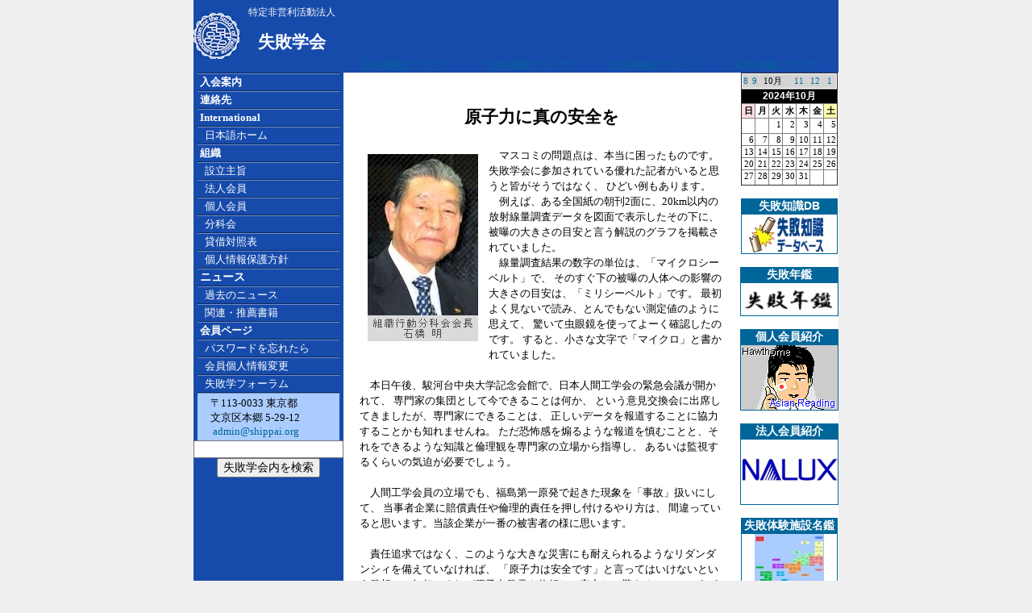

--- FILE ---
content_type: text/html; charset=UTF-8
request_url: https://shippai.org/shippai/html/index.php?name=news571&ymd=2024-10
body_size: 6585
content:

<html>
<head>
<!-- Google tag (gtag.js) -->
<script async src="https://www.googletagmanager.com/gtag/js?id=G-HWP0QVHKMT"></script>
<script>
  window.dataLayer = window.dataLayer || [];
  function gtag(){dataLayer.push(arguments);}
  gtag('js', new Date());

  gtag('config', 'G-HWP0QVHKMT');
</script>
<title>
原子力に真の安全を
</title>
<meta http-equiv="Content-Type" content="text/html; charset=UTF-8">
<meta name="robots" content="index,follow">
<META NAME="keywords" CONTENT="失敗,失敗学,失敗学会,創造,機械設計,設計,デザイン,畑村洋太郎,成功,故障,事故,エラー,failure,failures,faults,fault,Design,Mechanical,Design,Machine,Design,FMEA,Failure,analysis,error,errors,error,prevention,NPO,ASF">
<META NAME="description" CONTENT="特定非営利活動法人「失敗学会」は、広く社会一般に対して失敗原因の解明および防止に関する事業を行う。">
<LINK REL="shortcut icon" HREF="./../../favicon.ico" />

<STYLE type="text/css">
<!--
BODY {
	MARGIN: 0px; 
	PADDING-TOP: 0px; 
	PADDING-BOTTOM: 0px;
	PADDING-RIGHT: 0px; 
	PADDING-LEFT: 0px; 

	SCROLLBAR-FACE-COLOR: #eff7ff; 
 	SCROLLBAR-HIGHLIGHT-COLOR: #ffffff; 
	SCROLLBAR-SHADOW-COLOR: #000000; 
	SCROLLBAR-3DLIGHT-COLOR: #000000; 
	SCROLLBAR-ARROW-COLOR: #000000; 
	SCROLLBAR-TRACK-COLOR: #e1e1e1; 
	SCROLLBAR-DARKSHADOW-COLOR: #ffffff; 

	margin-left: 0px;
	margin-right: 0px;
	margin-top: 0px;
}


BODY, TD, TR, P, UL, OL, LI{	FONT-SIZE: 10pt; FONT-FAMILY: Verdana, MS UI Gothic, MS PGothic, Osaka;}

h1	{	FONT-SIZE: 16pt; font-weight: bold; FONT-FAMILY: Verdana, MS UI Gothic, MS PGothic, Osaka;}
h2	{	FONT-SIZE: 16pt; font-weight: bold; FONT-FAMILY: Verdana, MS UI Gothic, MS PGothic, Osaka;}
h3	{	FONT-SIZE: 16pt; font-weight: bold; FONT-FAMILY: Verdana, MS UI Gothic, MS PGothic, Osaka;}
xs	{	FONT-SIZE: 4pt; FONT-FAMILY: Verdana, MS UI Gothic, MS PGothic, Osaka;}
xxs	{	FONT-SIZE: 2pt; FONT-FAMILY: Verdana, MS UI Gothic, MS PGothic, Osaka;}

.small {	FONT-SIZE: 9pt; FONT-FAMILY: MS UI Gothic, MS PGothic, Osaka;}
A.nav1:visited {
	font-size: 10pt; WIDTH: 100%; COLOR: #ffffff; TEXT-DECORATION: none; FONT-FAMILY: Verdana, MS UI Gothic, MS PGothic, Osaka;
}
A.nav1:link {
	font-size: 10pt; WIDTH: 100%; COLOR: #ffffff; TEXT-DECORATION: none; FONT-FAMILY: Verdana, MS UI Gothic, MS PGothic, Osaka;
}
A.nav1:hover {
	font-size: 10pt; WIDTH: 100%; HEIGHT: 100%; COLOR: white; BACKGROUND-COLOR: #003366; TEXT-DECORATION: none; FONT-FAMILY: Verdana, MS UI Gothic, MS PGothic, Osaka; 
}

A:visited {
	font-size: 10pt; COLOR: #006699; TEXT-DECORATION: none; FONT-FAMILY: Verdana, MS UI Gothic, MS PGothic, Osaka;
}
A:link {
	font-size: 10pt; COLOR: #006699; TEXT-DECORATION: none; FONT-FAMILY: Verdana, MS UI Gothic, MS PGothic, Osaka;
}
A:hover {
	font-size: 10pt; COLOR: #006699; text-decoration: underline; FONT-FAMILY: Verdana, MS UI Gothic, MS PGothic, Osaka;
}

INPUT, SELECT, DL, DD, DT, FONT
{
    font-family: Verdana, Arial, Clean, Helvetica, sans-serif;
    font-size: 14px;
}


UL, ol, dl { margin-top: 0; margin-bottom: 0; }

ol.list_parentheses{
  padding:0 0 0 2em;
  margin:0;
}
 
ol.list_parentheses li{
  list-style-type:none;
  list-style-position:block;
  counter-increment: cnt;
}
ol.list_parentheses li:before{
  display: marker;
  content: "(" counter(cnt) ") ";
}

ol.list_Rparentheses{
  padding:0 0 0 2em;
  margin:0;
}
 
ol.list_Rparentheses li{
  list-style-type:none;
  list-style-position:block;
  counter-increment: Rcnt;
}
ol.list_Rparentheses li:before{
  display: marker;
  content: counter(Rcnt) ") ";
}

-->
li,ul,ol {
margin: 0 0 0 1em;
padding: 0;
}

ol.p {"list-style-type: parenthesized-decimal;"}

</STYLE>
<meta name="google-site-verification" content="XcTuTPQ1Jc9HLGvFtWUlf3-bQUN2FULJ3J0J_OoHykc" />
</head>
<!-- Google tag (gtag.js) -->
<script async src="https://www.googletagmanager.com/gtag/js?id=G-NN7JWEENBS"></script>
<script>
  window.dataLayer = window.dataLayer || [];
  function gtag(){dataLayer.push(arguments);}
  gtag('js', new Date());

  gtag('config', 'G-NN7JWEENBS');
</script>
<!-- Google tag (gtag.js) END -->

<BODY rightMargin=0 leftMargin=0 topMargin=0 bottomMargin=0 marginwidth="0" marginheight="0" bgcolor=#EFEFEF>

<!-- start of top header -->
<TABLE align=center cellSpacing=0 cellPadding=0  WIDTH="800" HEIGHT="90" border=0>
 <TR HEIGHT="90">
		<TD width=60 bgcolor=#174bab valign=center HEIGHT="90">
			<IMG src="./../../images/general/blueLogo.jpg">
 		</TD>
		<TD width=130 bgcolor=#174bab valign=center align=center HEIGHT="90">
			
				<font color=#FFFFFF size=1><small>特定非営利活動法人</small><br></font>
				<font color=#FFFFFF><h1>失敗学会</h1></font>		</TD>
		

					<TD width=160 bgcolor=#174bab valign=bottom align=center><a href=./index.php?name=news309>広告掲載について</a></TD>
					<TD width=160 bgcolor=#174bab valign=bottom align=center><a href=./index.php?name=news309>広告掲載について</a></TD>
					<TD width=160 bgcolor=#174bab valign=bottom align=center><a href=./index.php?name=news309>広告掲載について</a></TD>
					<TD width=160 bgcolor=#174bab valign=bottom align=center><a href=./index.php?name=news309>広告掲載について</a></TD>
 

  <!--
	<TD width=606>
			<a href=./../html/index.php?name=news1010><img border=0 src=./../../images/banner/2018SAM/1.jpg><img border=0 src=./../../images/banner/2018SAM/2.jpg><img border=0 src=./../../images/banner/2018SAM/3.jpg><img border=0 src=./../../images/banner/2018SAM/4.jpg></a>
		</TD>


		-->
  <!--
		<TD width=156 bgcolor=#174bab valign=bottom align=center>
			<a href=./../html/index.php?name=news765>
			<img border=0 src=./../../images/html/news765/03.jpg></a>
		</TD>
		<TD width=156 bgcolor=#174bab valign=bottom align=center>
			<a href=./../html/index.php?name=news765>
			<img border=0 src=./../../images/html/news765/04.jpg>
			</a>
		</TD>
-->
<!--
	<TD width=625>
			<a href=./../html/index.php?name=news800><img border=0 src=./../../images/banner/2014WAM/1.jpg><img border=0 src=./../../images/banner/2014WAM/2.jpg><img border=0 src=./../../images/banner/2014WAM/3.jpg><img border=0 src=./../../images/banner/2014WAM/4.jpg></a>
		</TD>
 -->

		  <!--
	<TD width=624>
		<a href=./../html/index.php?name=news840>
			<img border=0 src=./../../images/banner/2015SAM/1.jpg><img border=0 src=./../../images/banner/2015SAM/2.jpg><img border=0 src=./../../images/banner/2015SAM/3.jpg><img border=0 src=./../../images/banner/2015SAM/4.jpg></a>
	</TD>
	
 -->

<!--
		<td>
			<a href=./../html/index.php?name=news506>
			<img border=0 src=./../../images/banner/2010SAM/1.jpg>
			<img border=0 src=./../../images/banner/2010SAM/2.jpg>
			<img border=0 src=./../../images/banner/2010SAM/3.jpg>
			<img border=0 src=./../../images/banner/2010SAM/4.jpg>
			</a>
		</td>
		<td>
			<a href=./index.php?name=news372>
			<img border=0 src=./../../images/banner/2008WAM/1.jpg>
			<img border=0 src=./../../images/banner/2008WAM/2.jpg>
			<img border=0 src=./../../images/banner/2008WAM/3.jpg>
			<img border=0 src=./../../images/banner/2008WAM/4.jpg></a>
		</td>
-->
<!--    <TD bgcolor=#FFFFFF>
				<center><a target=_blank href=http://shippai.jst.go.jp/>新規失敗事例８／５公開！<br><img border=0 src=./../../images/banner/jst/jst_shippai.gif></a></center>
    </TD>
-->
<!--    <TD bgcolor=#FFFFFF>
				<center><a target=_blank href=http://weblearningplaza.jst.go.jp/>無料！技術者eラーニング<br><img border=0 src=./../../images/banner/jst/jst_weblearning.gif></a></center>
    </TD>
-->

<!--
    <TD bgcolor=#FFFFFF>
				<a href=./../html/index.php?name=news321><img border=0 src=./../../images/html/news321/banner1.jpg><img border=0 src=./../../images/html/news321/0.gif></a>
    </TD>

    <TD bgcolor=#174bab>
				&nbsp;
    </TD>
-->
<!--
<table>
  <TR height=28>
          <TD width=470><IMG border=0 SRC="./../../images/general/corner.jpg"></TD>
          <TD width="100%" background="/images/general/title_back.jpg">&nbsp;</TD>
  </TR>
</TABLE>
-->

				</tr>
			</table>
		</td>
  </TR>
</table>

<!-- end of top header -->

<table align=center cellspacing="0" cellpadding="0" border=0  WIDTH="800" height=90%  bgcolor=#FFFFFF>
  <tr valign=top>
    <td width="176" bgcolor="#174bab" vAlign=top>
	<!-- start navigation menu -->
	<TABLE cellSpacing=0 cellPadding=0 width="100" border=0 vAlign=top align=center>
        <TR>
		  <TD><IMG src="./../../images/general/navdivide.jpg"></TD></TR>
		  <TR HEIGHT=20>
		  <TD vAlign=center bgColor=#174bab>
		  <a class=nav1 href ="./../../shippai/html/index.php?name=h_nyukai"><NOBR>&nbsp;<b>入会案内</b></A></TD></TR>
		  <TR><TD><IMG src="./../../images/general/navdivide.jpg"></TD></TR>

		  <TR HEIGHT=20>
		  <TD vAlign=center bgColor=#174bab>
		  <A class=nav1 href="./../../shippai/html/index.php?name=h_renrakusaki"><NOBR>&nbsp;<b>連絡先</b></A></TD></TR>
		  <TR><TD><IMG src="./../../images/general/navdivide.jpg"></TD></TR>

		  <TR HEIGHT=20>
          <TD vAlign=center bgColor=#174bab>
		  <A class=nav1 href="./../../index1.php"><NOBR>&nbsp;<b>International</b></A></TD></TR>
		  <TR><TD><IMG src="./../../images/general/navdivide.jpg"></TD></TR>

		  <TR HEIGHT=20>
          <TD vAlign=center bgColor=#174bab>
		  <A class=nav1 href="./../../shippai/html/index.php?name=h_top"><NOBR>&nbsp;&nbsp;&nbsp;日本語ホーム</A></TD></TR>
		  <TR><TD><IMG src="./../../images/general/navdivide.jpg"></TD></TR>

		  <TR HEIGHT=20>
		  <TD vAlign=center bgColor=#174bab>
		  <NOBR>&nbsp;<b><font color="FFFFFF"><A class=nav1 href="./../../shippai/html/index.php?name=h_nn_soshiki">組織</a></font></b></TD></TR>
		  <TR><TD><IMG src="./../../images/general/navdivide.jpg"></TD></TR>

		  <TR HEIGHT=20>
		  <TD vAlign=center bgColor=#174bab>
		  <A class=nav1 href="./../../shippai/html/index.php?name=h_nn_shushi"><NOBR>&nbsp;&nbsp;&nbsp;設立主旨</A></TD></TR>
		  <TR><TD><IMG src="./../../images/general/navdivide.jpg"></TD></TR>

		  <TR HEIGHT=20>
		  <TD vAlign=center bgColor=#174bab>
		  <A class=nav1 href="./../../shippai/html/index.php?name=h_link"><NOBR>&nbsp;&nbsp;&nbsp;法人会員</A></TD></TR>
		  <TR>
          <TD><IMG src="./../../images/general/navdivide.jpg"></TD></TR>

		  <TR HEIGHT=20>
		  <TD vAlign=center bgColor=#174bab>
		  <A class=nav1 href="./../../shippai/html/index.php?name=h_luckyspin"><NOBR>&nbsp;&nbsp;&nbsp;個人会員&nbsp;</A></TD></TR>
		  <TR><TD><IMG src="./../../images/general/navdivide.jpg"></TD></TR>

		  <TR HEIGHT=20>
		  <TD vAlign=center bgColor=#174bab>
		  <A class=nav1 href="./../../shippai/html/index.php?name=h_SIG"><NOBR>&nbsp;&nbsp;&nbsp;分科会</A></TD></TR>
		  <TR>
          <TD><IMG src="./../../images/general/navdivide.jpg"></TD></TR>

		  <TR HEIGHT=20>
		  <TD vAlign=center bgColor=#174bab>
		  <A target=_blank class=nav1 href="./../../shippai/html/BalanceSheet/2024Balance.pdf"><NOBR>&nbsp;&nbsp;&nbsp;貸借対照表</NOBR></A></TD></TR>
		  <TR>
          <TD><IMG src="./../../images/general/navdivide.jpg"></TD></TR>
		  <TR HEIGHT=20>
		  <TD vAlign=center bgColor=#174bab>
		  <A target=_blank class=nav1 href="./../../shippai/html/index.php?name=privacy"><NOBR>&nbsp;&nbsp;&nbsp;個人情報保護方針</NOBR></A></TD></TR>
		  <TR>
          <TD><IMG src="./../../images/general/navdivide.jpg"></TD></TR>
		
		  <TR HEIGHT=20>
          <TD vAlign=center bgColor=#174bab>
		  &nbsp;<b><font color="FFFFFF">ニュース</font></b></A></TD></TR>
		  <TR><TD><IMG src="./../../images/general/navdivide.jpg"></TD></TR>

		  <TR HEIGHT=20>
		  <TD vAlign=center bgColor=#174bab>
		  <A class=nav1 href="./../../shippai/html/index.php?name=h_news"><NOBR>&nbsp;&nbsp;&nbsp;過去のニュース</A></TD></TR>
		  <TR><TD><IMG src="./../../images/general/navdivide.jpg"></TD></TR>

		  <TR HEIGHT=20>
		  <TD vAlign=center bgColor=#174bab>
		  <A class=nav1 href="./../../shippai/html/index.php?name=h_suisen_book_list"><NOBR>&nbsp;&nbsp;&nbsp;関連・推薦書籍</A></TD></TR>
		  <TR><TD><IMG src="./../../images/general/navdivide.jpg"></TD></TR>


		  <TR HEIGHT=20>
		  <TD vAlign=center bgColor=#174bab>
		  <A class=nav1 href="./../../refMember.php?name=m_list"><NOBR><b>&nbsp;会員ページ</b></A></TD></TR>
		  <TR><TD><IMG src="./../../images/general/navdivide.jpg"></TD></TR>

		  <TR HEIGHT=20>
		  <TD vAlign=center bgColor=#174bab nowrap>
		  <A class=nav1 href="./../../shippai/html/index.php?name=h_lost_pwd"><NOBR>&nbsp;&nbsp;&nbsp;パスワードを忘れたら</NOBR></A></TD></TR>
		  <TR><TD><IMG src="./../../images/general/navdivide.jpg"></TD></TR>

		  <TR HEIGHT=20>
		  <TD vAlign=center bgColor=#174bab>
		  <A class=nav1 href="./../../refMember.php?name=m_member_detail"><NOBR>&nbsp;&nbsp;&nbsp;会員個人情報変更</A></TD></TR>
		  <TR><TD><IMG src="./../../images/general/navdivide.jpg"></TD></TR>

		  <TR HEIGHT=20>
		  <TD vAlign=center bgColor=#174bab>
		  <A class=nav1 href="./../../shippai/html/index.php?name=h_event_top"><NOBR>&nbsp;&nbsp;&nbsp;失敗学フォーラム</A></TD></TR>
		  <TR><TD><IMG src="./../../images/general/navdivide.jpg"></TD></TR>
<!--
		   <TR HEIGHT=20>
		  <TD vAlign=center bgColor=#174bab>
		  <A class=nav1 href="./../../shippai/member/index.php?name=article37"><NOBR>&nbsp;&nbsp;&nbsp;論文投稿要領</A></TD></TR>
		  <TR><TD><IMG src="./../../images/general/navdivide.jpg"></TD></TR>
-->
<!--
		  <TR HEIGHT=20>
		  <TD vAlign=center bgColor=#174bab>
		  <A class=nav1 href="./../../refMember.php?name=newforum" target=_blank><NOBR>&nbsp;&nbsp;&nbsp;掲示板 &nbsp;&nbsp;&nbsp;<font color=orangered>Update:</font><BR>&nbsp;&nbsp;&nbsp;&nbsp;&nbsp;&nbsp;
		  		  </A></TD></TR>
		  <TR><TD><IMG src="./../../images/general/navdivide.jpg"></TD></TR>

		  -->
		 


	</TABLE>
	<center>
	<table width=95% bgcolor=#AACCFF>
		<tr>
			<td>
				　〒113-0033 東京都<br>
				　文京区本郷 5-29-12<br>
				　<a href="mailto:&#97;&#100;&#109;&#105;&#110;&#64;&#115;&#104;&#105;&#112;&#112;&#97;&#105;&#46;&#111;&#114;&#103;">
				&#97;&#100;&#109;&#105;&#110;&#64;&#115;&#104;&#105;&#112;&#112;&#97;&#105;&#46;&#111;&#114;&#103;</a>
	　	</td>
		</tr>
	</table>
	</center>

<!-- SiteSearch Google -->
<center>
<form method=get action="https://www.google.co.jp/search">

<input type=text name=q size=21 maxlength=255 value="">
<br>
<input type=submit name=btnG value="失敗学会内を検索">

<input type=hidden name=domains value="shippai.org">
<input type=hidden name=sitesearch value="shippai.org"> 
<input type=hidden name=ie value=UTF-8>
<input type=hidden name=oe value=UTF-8>
<input type=hidden name=hl value="ja">
</form>
<br></center>


<!-- SiteSearch Google -->

<!--Menu end-->
	</td>


    <td width="90%" height="100%"><!--
[title]原子力に真の安全を
-->
<div style="margin-top:0px; margin-left:20px; margin-right:20px; padding:0px; line-height:1.5">
<br>
	<center><h3>原子力に真の安全を</h3></center>

<img src=./../../images/html/news571/ishibashi.jpg align=left>
　マスコミの問題点は、本当に困ったものです。
失敗学会に参加されている優れた記者がいると思うと皆がそうではなく、
ひどい例もあります。<br>
　例えば、ある全国紙の朝刊2面に、20km以内の放射線量調査データを図面で表示したその下に、
被曝の大きさの目安と言う解説のグラフを掲載されていました。<br>
　線量調査結果の数字の単位は、「マイクロシーベルト」で、
そのすぐ下の被曝の人体への影響の大きさの目安は、「ミリシーベルト」です。
最初よく見ないで読み、とんでもない測定値のように思えて、
驚いて虫眼鏡を使ってよーく確認したのです。
すると、小さな文字で「マイクロ」と書かれていました。<br><br>

　本日午後、駿河台中央大学記念会館で、日本人間工学会の緊急会議が開かれて、
専門家の集団として今できることは何か、
という意見交換会に出席してきましたが、専門家にできることは、
正しいデータを報道することに協力することかも知れませんね。
ただ恐怖感を煽るような報道を慎むことと、それをできるような知識と倫理観を専門家の立場から指導し、
あるいは監視するくらいの気迫が必要でしょう。<br><br>

　人間工学会員の立場でも、福島第一原発で起きた現象を「事故」扱いにして、
当事者企業に賠償責任や倫理的責任を押し付けるやり方は、
間違っていると思います。当該企業が一番の被害者の様に思います。<br><br>

　責任追求ではなく、このような大きな災害にも耐えられるようなリダンダンシィを備えていなければ、
「原子力は安全です」と言ってはいけないという発想で、如何にすれば原子力発電を信頼して安心して貰えるか、
というポジティブな発想をとるべきであるという考え方を、社会に発信していくべきではないかと考えています。<br><br>

　現に、航空分野では、1952年に就航した夢のジェット機コメット号の失敗を徹底的に分析した結果、
「フェールセーフデザイン」という発想に到達し、
それをさらに改良して「ダメージトレーランスデザイン」へと発展させ、
現今では、「ワーキングトゲザー」という、ユーザを設計に巻き込む思想が採用されるようになりました。<br>
　これが「人間工学的な」アプローチではないかと思います。事故が少なかった原子力分野では、
これから数少ない事故から教訓を得て改善していくのです。これを墓石安全と言っています。
大きな犠牲を払ってから改善するからです。<br><br>

　これに対して、予防安全という手法が現在では安全対策の主流を占めています。
何も起こらないうちに問題点を探求して、それを改善する手法です。
しかし、大事故を経験していない分野では、はじめからこれが機能していたかのような錯覚に陥ります。<br><br>

　「原子力は安全である」と頭から主張する姿勢にそのことが伺えます。因みに航空分野では、
「3つの真理」として、(1)空は危険である、(2)自然の法則は変えられない、(3)人は誰でも間違える、
ということは関係者全員の常識となっています。
ここが大切なのではないでしょうか？航空事業は、大きなリスクを抱えているのです。
そこが原点です。それを忘れてはいけないのです。<br><br>

　(1)を原子力は危険であると入れ変えるだけで、原子力分野における3つの真理に入れ替わります。
これを大切に安全対策を実践していくことによって、次第に国民の信頼を得て、
安心して原発を運転できる日が来るのではないでしょうか？
日本の航空分野では、25年間も人身事故ゼロの実績を継続しています。
全日空においては39年間、雫石事故以来死亡事故を起こしていません。<br>
　現在では、飛行機が怖いから乗らない、と言う人は極減しています。
この無事故実績がそれを勝ち取ったと言っても過言ではないでしょう。<br><br>

　原子力分野でこれができない筈がありません。今、頑張っている現場の関係者を責めてしまっては、
改善の意欲も何もすべてスポイルしてしまいます。
逆に、あの想定外の災害の中でよくもここまで安全を守ってくれた、と褒めて欲しいのです。
現場を守った人々は英雄です。あの、ハドソン川のサレンバーガー機長にもましてヒーロー扱いされるべきです。
その経験から、再発防止対策をこの機会に確立して欲しいのです。<br>
　頑張れニッポン！頑張れ原子力！です。<br><br>

　吉岡さん、飯野さん、正しい情報を社会に発信することを是非とも続けて下さい。<br>
　失敗を二度と繰り返させないためにも！

<div align=right>
【組織行動分科会会長　石橋　明】
</div>

<br>
<br>
</div></td>
</td>
<td width="120" height="100%">

<!-- 表示月ナビゲーション -->
<table border=1 style="border-collapse:collapse;" bgcolor=white align=center width=120>
<tr><td colspan=7>
	<table border=0 style="border-collapse:collapse;" bgcolor=lightgray width=100% >
	<tr height=5>
		<td >
			<a href="/shippai/html/index.php?name=news571			&ymd=2024-08">
			<small>8</a></small>
			</td>
		<td >
			<a href="/shippai/html/index.php?name=news571			&ymd=2024-09">
			<small>9</a></small>
			</td>
		<td colspan=2>
			<small>&nbsp;10月</small>
			</td>
		<td>
			<a href="/shippai/html/index.php?name=news571&ymd=2024-11">
							<small>11</a></small>
			</td>
		<td>
			<a href="/shippai/html/index.php?name=news571&ymd=2024-12">
							<small>12</a></small>
			</td>
		<td>
			<a href="/shippai/html/index.php?name=news571&ymd=2025-01">
							<small>1</a></small></nobr></td>
			</td>
		</tr>
	</table>
</td>
</tr>



<tr height=8><td colspan=7 bgcolor="#000000" align="center"><a href="./../calendar2/">
	<font  color="#FFFFFF"><b><small>2024年10月</small></b></font></a></td></tr>
<tr>	
		<th bgcolor=#FFDDDD width=13><small>日</small></th>
		<th width=13><small>月</small></th>
		<th width=13><small>火</small></th>
		<th width=13><small>水</small></th>
		<th width=13><small>木</small></th>
		<th width=13><small>金</small></th>
		<th bgcolor=#FFFFAA width=13><small>土</small></th>
	</tr>
<!-- data -->
<tr><td width=100>&nbsp;</td><td width=100>&nbsp;</td><td bgcolor=#FFFFFF  align=right width=100 valign=top><small>1</small></td><td bgcolor=#FFFFFF  align=right width=100 valign=top><small>2</small></td><td bgcolor=#FFFFFF  align=right width=100 valign=top><small>3</small></td><td bgcolor=#FFFFFF  align=right width=100 valign=top><small>4</small></td><td bgcolor=#FFFFFF  align=right width=100 valign=top><small>5</small></td></tr><tr><td bgcolor=#FFFFFF  align=right width=100 valign=top><small>6</small></td><td bgcolor=#FFFFFF  align=right width=100 valign=top><small>7</small></td><td bgcolor=#FFFFFF  align=right width=100 valign=top><small>8</small></td><td bgcolor=#FFFFFF  align=right width=100 valign=top><small>9</small></td><td bgcolor=#FFFFFF  align=right width=100 valign=top><small>10</small></td><td bgcolor=#FFFFFF  align=right width=100 valign=top><small>11</small></td><td bgcolor=#FFFFFF  align=right width=100 valign=top><small>12</small></td></tr><tr><td bgcolor=#FFFFFF  align=right width=100 valign=top><small>13</small></td><td bgcolor=#FFFFFF  align=right width=100 valign=top><small>14</small></td><td bgcolor=#FFFFFF  align=right width=100 valign=top><small>15</small></td><td bgcolor=#FFFFFF  align=right width=100 valign=top><small>16</small></td><td bgcolor=#FFFFFF  align=right width=100 valign=top><small>17</small></td><td bgcolor=#FFFFFF  align=right width=100 valign=top><small>18</small></td><td bgcolor=#FFFFFF  align=right width=100 valign=top><small>19</small></td></tr><tr><td bgcolor=#FFFFFF  align=right width=100 valign=top><small>20</small></td><td bgcolor=#FFFFFF  align=right width=100 valign=top><small>21</small></td><td bgcolor=#FFFFFF  align=right width=100 valign=top><small>22</small></td><td bgcolor=#FFFFFF  align=right width=100 valign=top><small>23</small></td><td bgcolor=#FFFFFF  align=right width=100 valign=top><small>24</small></td><td bgcolor=#FFFFFF  align=right width=100 valign=top><small>25</small></td><td bgcolor=#FFFFFF  align=right width=100 valign=top><small>26</small></td></tr><tr><td bgcolor=#FFFFFF  align=right width=100 valign=top><small>27</small></td><td bgcolor=#FFFFFF  align=right width=100 valign=top><small>28</small></td><td bgcolor=#FFFFFF  align=right width=100 valign=top><small>29</small></td><td bgcolor=#FFFFFF  align=right width=100 valign=top><small>30</small></td><td bgcolor=#FFFFFF  align=right width=100 valign=top><small>31</small></td><td width=100>&nbsp;</td><td width=100>&nbsp;</td></tr></table>
</div>
<br>

<Table border=1 align=center bordercolor=#006699 style='border-collapse: collapse' width=120 cellpadding=0>
<tr bgcolor=#006699><td align=center nowrap><font color=white><B>失敗知識DB</td></tr>
<tr><TD align=center><A target=_blank HREF="./../../fkd"><IMG border=0 SRC="./../../images/general/FKDB.jpg"></A></td></tr>
</table>

<br>
<Table border=1 align=center bordercolor=#006699 style='border-collapse: collapse' width=120 cellpadding=0>
	<tr bgcolor=#006699>
		<td align=center nowrap>
			<font color=white><B>失敗年鑑
		</td>
	</tr>
	<tr>
		<TD align=center>
			<A HREF="./../html/index.php?name=h_nenkan">
			<IMG border=0 SRC="./../../images/general/nenkan.jpg" width=120></A>
		</td>
	</tr>
</table>
<br>
<Table border=1 align=center bordercolor=#006699 style='border-collapse: collapse' cellspacing=0 cellpadding=0  width=120>
<tr bgcolor=#006699>
<td align=center>
<font color=white><B>個人会員紹介
</td></tr>
<tr>
<td BACKGROUND=./../../shippai/personal/pic/292.gif width=120 height=80>
									<A HREF=./../../shippai/personal/page.php?name=292 target=_blank><IMG SRC=./../../shippai/personal/pic/292.gif border=0 width=120 height=80></A>
								</td></tr>
</table>


<BR>
<Table border=1 align=center bordercolor=#006699 style='border-collapse: collapse' width=120 cellpadding=0>
<tr bgcolor=#006699>
<td align=center>
<font color=white><B>法人会員紹介
</td></tr>
<tr>
<td BACKGROUND=./../../images/html/corp_logo2/52.gif width=120 height=80 onClick="window.open('http://www.nalux.co.jp/','_blank');" onMouseover="status='http://www.nalux.co.jp/';" onmouseout="status=''">
					<A HREF=http://www.nalux.co.jp/ target=_blank><IMG SRC=./../../images/html/corp_logo2/52.gif border=0 width=120 height=80></A></td></tr>
</table>

<!--
<BR>
<Table border=1 align=center bordercolor=#006699 style='border-collapse: collapse' width=120 cellpadding=0>
<tr bgcolor=#006699>
<td align=center nowrap>
<font color=white><B>正誤クイズ紹介
</td></tr>
<tr>
<TD>
-->
<!--
</td>
</tr>
</table>
<br>
-->
<br>
<Table border=1 align=center bordercolor=#006699 style='border-collapse: collapse' width=120 cellpadding=0>
	<tr bgcolor=#006699>
		<td align=center nowrap>
			<font color=white><B>失敗体験施設名鑑
		</td>
	</tr>
	<tr>
		<TD align=center>
			<A HREF="./../exhibit/index.php">
			<IMG border=0 SRC="./../../images/html/news198/japan.jpg"></A>
		</td>
	</tr>
</table>
<!--
<br>
<Table border=1 align=center bordercolor=#006699 style='border-collapse: collapse' width=120 cellpadding=0>
<tr bgcolor=#006699>
<td align=center nowrap>
<font color=white><B>画像掲示板
</td></tr>
<tr height=79>
<TD align=center>
	<table border=0 cellspacing=0 cellpadding=0 height=79><tr height=39><td><A HREF="./../BBS/index.php"><IMG border=0 SRC="./../../images/general/imgbbs1.jpg"></A></td></tr><tr height=40><td><A HREF="./../member/imgbbs/index.php"><IMG border=0 SRC="./../../images/general/imgbbs2.jpg"></A></td></tr></table>
</td>
</tr>
</table>
-->




</td>
</tr>

<tr height=15>
	<td width=176 bgcolor="#174bab" vAlign=top>&nbsp;</td>
		<td align=center><div align="center">Copyright&copy;2002-2025 Association for the Study of Failure</div></td>
</tr>
</table>

</body>
</html>
